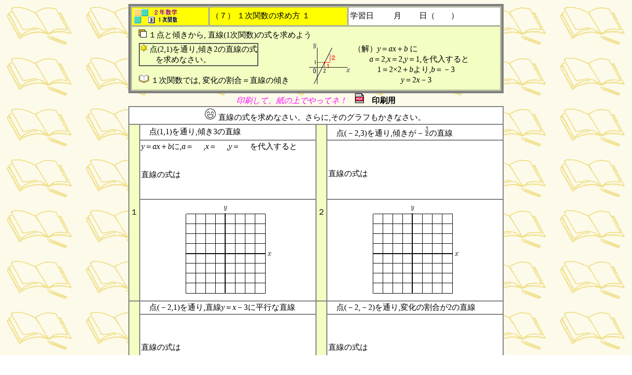

--- FILE ---
content_type: text/html
request_url: http://homepage1.canvas.ne.jp/ynaka/2nen-3/2307.html
body_size: 1501
content:
<!DOCTYPE HTML PUBLIC "-//W3C//DTD HTML 4.01 Transitional//EN">
<html>

<head>
<META http-equiv="Content-Type" content="text/html; charset=Shift_JIS">
<META name="GENERATOR" content="IBM WebSphere Studio Homepage Builder Version 11.0.0.0 for Windows">
<META http-equiv="Content-Style-Type" content="text/css">
<title>２年３章７回</title>
</head>

<body background="../note_y.gif">
<div align="center">
  <center>
<TABLE border="5" cellpadding="3" cellspacing="1" width="760" bgcolor="#F2FEC2" bordercolor="#808080" bordercolordark="#808080" bordercolorlight="#808080">
    <tr>
    <TD bgcolor="#FFFF00"><IMG src="230.gif" width="110" height="30" border="0"></TD>
    <TD bgcolor="#FFFF00">（７） １次関数の求め方 １</TD>
    <TD bgcolor="#FFFFFF">学習日　 　 月　
        　日（　　）</TD>
  </tr>
    <tr>
      <TD colspan="3"><div
        align="center"><center>
    <TABLE border="0" width="98%">
      <COL span="1" width="45%">
      <COL span="1" width="15%">
      <COL span="1" width="40%">
      <tr>
        <TD colspan="3"><IMG src="../rei_y.gif" width="16" height="16" border="0"> １点と傾きから, 直線(1次関数)の式を求めよう</TD>
      </tr><tr>
        <TD>
        <TABLE border="1" cellpadding="0" cellspacing="0">
          <TBODY>
            <TR>
              <TD><IMG src="../hoshi_y.gif" width="16" height="16" border="0"> 点(2,1)を通り,傾き2の直線の式<BR>
              　　を求めなさい。</TD>
            </TR>
          </TBODY>
        </TABLE>
        <BR>
        <IMG src="../memo.gif" width="21" height="16" border="0"> １次関数では, 変化の割合＝直線の傾き</TD>
        <TD><IMG src="2307-1.gif" width="90" height="90" border="0" align="right"></TD>
        <TD>（解）<I><FONT face="Georgia">y</FONT></I>＝<I><FONT face="Georgia">ax</FONT></I>＋<I><FONT face="Georgia">b</FONT></I> に<BR>
        　　<I><FONT face="Georgia">a</FONT></I>＝2,<I><FONT face="Georgia">x</FONT></I>＝2,<I><FONT face="Georgia">y</FONT></I>＝1,を代入すると<br>
            　　　1＝2×2＋<I><FONT face="Georgia">b</FONT></I>より,<I><FONT face="Georgia">b</FONT></I>＝－3<BR>
        　　　　　　<I><FONT face="Georgia">y</FONT></I>＝2<I><FONT face="Georgia">x</FONT></I>－3 </TD>
      </tr></TABLE>
    </center></div></td>
    </tr>
</TABLE>
</center>
  <font color="#FF00FF"
face="ＭＳ ゴシック"><em>印刷して、紙の上でやってネ！</em></font>　<A href="2307.pdf"><IMG src="../pdf.gif" width="18" height="20" border="0"></A>　<B>印刷用</B></div>
<div align="center"><center>
  <table border="1" width="760" bgcolor="#FFFFFF" bordercolor="#808080" bordercolordark="#808080" bordercolorlight="#808080" cellpadding="2" cellspacing="0">
    <COL span="1" width="1%">
    <COL span="1" width="49%">
    <COL span="1" width="1%">
    <COL span="1" width="49%">
    <tr>
      <td align="center" colspan="4"><IMG src="../kao.gif" width="24" height="24" border="0"> 直線の式を求めなさい。さらに,そのグラフもかきなさい。&nbsp;</td>
    </tr><tr>
    <TD align="center" bgcolor="#F2FEC2" rowspan="3">１</TD>
    <TD>　点(1,1)を通り,傾き3の直線　　&nbsp;</TD>
    <TD align="center" bgcolor="#F2FEC2" rowspan="3">２</TD>
    <TD>　点(－2,3)を通り,傾きが－<img src="../0temp/2-1.gif" width="10" height="20" border="0">の直線</TD>
  </tr><tr>
    <TD><I><FONT face="Georgia">y</FONT></I>＝<I><FONT face="Georgia">ax</FONT></I>＋<I><FONT face="Georgia">b</FONT></I>に,<I><FONT face="Georgia">a</FONT></I>＝　 ,<I><FONT face="Georgia">x</FONT></I>＝　 ,<I><FONT face="Georgia">y</FONT></I>＝　 を代入すると<BR>
    <BR>
    <BR>
    直線の式は<BR>
    <BR>
    　</TD>
    <TD><BR>
    <BR>
    <BR>
    直線の式は<BR>
    <BR>
    　</TD>
  </tr><tr>
    <TD align="center"><IMG src="gr200.gif" width="200" height="200" border="0" align="middle"></TD>
    <TD align="center"><IMG src="gr200.gif" width="200" height="200" border="0" align="middle"></TD>
  </tr><tr>
    <TD align="center" bgcolor="#F2FEC2" rowspan="3">３</TD>
    <TD width="46%">　点(－2,1)を通り,直線<I><FONT face="Georgia">y</FONT></I>＝<I><FONT face="Georgia">x</FONT></I>－3に平行な直線</TD>
    <TD align="center" bgcolor="#F2FEC2" rowspan="3">４</TD>
    <TD>　点(－2,－2)を通り,変化の割合が2の直線</TD>
    </tr><tr>
    <TD width="46%"><BR>
    <BR>
    <BR>
    直線の式は<BR>
    <BR>
    　</TD>
    <TD><BR>
    <BR>
    <BR>
    直線の式は<BR>
    <BR>
    　</TD>
  </tr><tr>
    <TD width="46%" align="center"><IMG src="gr200.gif" width="200" height="200" border="0" align="middle"></TD>
    <TD align="center"><IMG src="gr200.gif" width="200" height="200" border="0" align="middle"></TD>
  </tr></table>
  </center></div>
<CENTER><BR>
<TABLE border="0" width="760">
  <TBODY>
    <TR>
      <TD>［<A href="../index.html#top">トップに戻る</A>］ ［<A href="2306.html">前ページに戻る</A>］ ［<A href="2308.html">次ペ－ジに進む</A>］ ［<A href="2307a.html">答のペ－ジに進む</A>］</TD>
    </TR>
  </TBODY>
</TABLE>
</CENTER>
</body>
</html>
